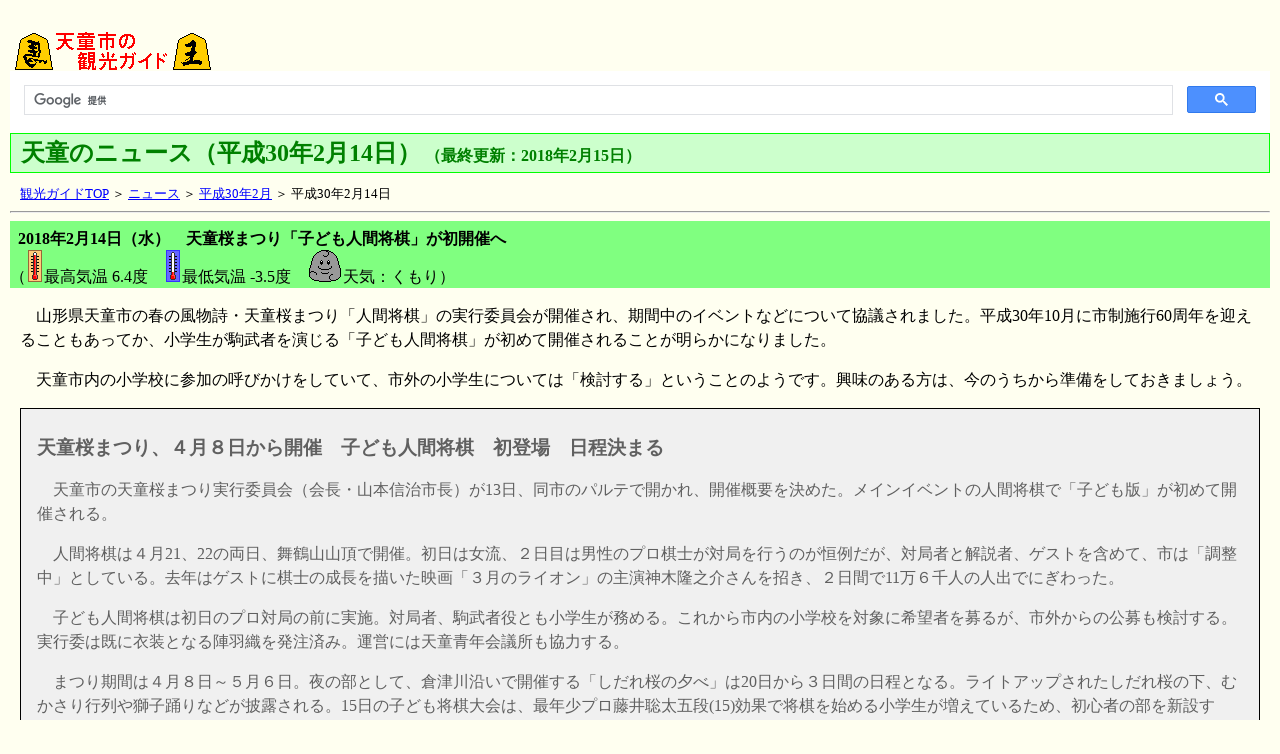

--- FILE ---
content_type: text/html
request_url: http://www.ikechang.com/news/2018/news20180214.html
body_size: 6251
content:
<!DOCTYPE HTML PUBLIC "-//W3C//DTD HTML 4.01 Transitional//EN">

<!-- news20180214.html -->

<html lang="ja">
<head>
<meta http-equiv="Content-Type" content="text/html; charset=EUC-JP">
<meta name="viewport" content="width=device-width,initial-scale=1.0">
<meta name="Keywords" content="天童桜まつり,子ども人間将棋,人間将棋,初開催,天童,山形">
<meta name="description" content="山形県天童市における平成30年2月14日の出来事を紹介しています。">
<meta name="Author" content="Tetsuya TAKAHASHI">
<link rel="SHORTCUT ICON" href="favicon.ico">

<title>天童桜まつり「子ども人間将棋」が初開催へ - 天童のニュース</title>
<SCRIPT Language="JavaScript">
<!--
document.write("<img src='http://www.ikechang.com/cgi-bin/acclog.cgi?");
document.write("referrer="+document.referrer+"&");
document.write("width="+screen.width+"&");
document.write("height="+screen.height+"&");
document.write("color="+screen.colorDepth+"'>");
// -->
</SCRIPT>
<link rel="stylesheet" href="news2.css" type="text/css">
</head>
<body>
<div id="wrap">
<a name="top"></a>

<div id="headBanner">
<a href="../../tendo.htm"><img src="../../tendo-banner.gif" width=210 height=40 alt="画像：天童市の観光ガイド タイトル" title="天童市の観光ガイド トップページへ" border=0></a>
</div><!-- headBanner -->

<div id="serch">
<!-- Google検索（ここから） -->
<script>
  (function() {
    var cx = '004548328642301231035:eyrw6d_k3kc';
    var gcse = document.createElement('script');
    gcse.type = 'text/javascript';
    gcse.async = true;
    gcse.src = (document.location.protocol == 'https:' ? 'https:' : 'http:') +
        '//cse.google.com/cse.js?cx=' + cx;
    var s = document.getElementsByTagName('script')[0];
    s.parentNode.insertBefore(gcse, s);
  })();
</script>
<gcse:search></gcse:search>
<!-- Google検索（ここまで） -->
</div><!-- serch -->

<div class="clear"></div>

<div id="title">
<span class="title1">天童のニュース（平成30年2月14日）</span>
<span class="title2">（最終更新：2018年2月15日）</span>
</div><!-- title -->

<div id="breadcrumbs">
<a href="../../tendo.htm">観光ガイドTOP</a> ＞ <a href="../news0.htm">ニュース</a> ＞ <a href="news20180200.html">平成30年2月</a> ＞ 平成30年2月14日
</div><!-- breadcrumbs -->

<div class="clear"></div>

<hr>
<div class="article1">
<h2>2018年2月14日（水）　天童桜まつり「子ども人間将棋」が初開催へ</h2>
（<img src="../therm001.gif" alt="画像：最高気温" width=14 height=32 hspace=2>最高気温 6.4度　<img src="../therm002.gif" alt="画像：最低気温" width=14 height=32 hspace=2>最低気温 -3.5度　<img src="../kumo003.gif" alt="画像：くもり" width=32 height=32 hspace=2>天気：くもり）
</div><!-- article1 -->

<div class="TextBox">
<div class="Text">

<p>　山形県天童市の春の風物詩・天童桜まつり「人間将棋」の実行委員会が開催され、期間中のイベントなどについて協議されました。平成30年10月に市制施行60周年を迎えることもあってか、小学生が駒武者を演じる「子ども人間将棋」が初めて開催されることが明らかになりました。

<p>　天童市内の小学校に参加の呼びかけをしていて、市外の小学生については「検討する」ということのようです。興味のある方は、今のうちから準備をしておきましょう。

<p>
<div class="newspaper">
<h3>天童桜まつり、４月８日から開催　子ども人間将棋　初登場　日程決まる</h3>
<p>　天童市の天童桜まつり実行委員会（会長・山本信治市長）が13日、同市のパルテで開かれ、開催概要を決めた。メインイベントの人間将棋で「子ども版」が初めて開催される。

<p>　人間将棋は４月21、22の両日、舞鶴山山頂で開催。初日は女流、２日目は男性のプロ棋士が対局を行うのが恒例だが、対局者と解説者、ゲストを含めて、市は「調整中」としている。去年はゲストに棋士の成長を描いた映画「３月のライオン」の主演神木隆之介さんを招き、２日間で11万６千人の人出でにぎわった。

<p>　子ども人間将棋は初日のプロ対局の前に実施。対局者、駒武者役とも小学生が務める。これから市内の小学校を対象に希望者を募るが、市外からの公募も検討する。実行委は既に衣装となる陣羽織を発注済み。運営には天童青年会議所も協力する。

<p>　まつり期間は４月８日～５月６日。夜の部として、倉津川沿いで開催する「しだれ桜の夕べ」は20日から３日間の日程となる。ライトアップされたしだれ桜の下、むかさり行列や獅子踊りなどが披露される。15日の子ども将棋大会は、最年少プロ藤井聡太五段(15)効果で将棋を始める小学生が増えているため、初心者の部を新設する。

<div align=right><span class="s">（山形新聞2017年2月14日　第21面より）</span></div>
</div><!-- newspaper -->

<div class="clear"></div>

<dl>
<dt><b><u>（関連ページ）</u></b>
<dt>■人間将棋トップページ
<dd><a href="../../chess/index.html">http://www.ikechang.com/chess/</a>
<dt>■天童のニュース：将棋
<dd><a href="../news130.htm">http://www.ikechang.com/news/news130.htm</a>
</dl>

<p>
<table border=0 width=100%>
<tr>
	<td align=left><img src="../mar_115.gif" width=30 height=14 hspace=2 alt="画像：前へ" border=0><a href="news20180213.html">前の日へ...</td>
	<td align=center><a href="news20180200.html">今月の見出しへ...</td>
	<td align=right><a href="news20180215.html">次の日へ...</span><img src="../mar_116.gif" width=30 height=14 hspace=2 alt="画像：次へ" border=0></a></td>
</tr>
</table>

</div><!-- Text -->
</div><!-- TextBox -->

<hr>
<address>
「天童市の観光ガイド」は個人が開設している天童市応援サイトです。リンクはご自由にどうぞ。<br>広告掲載など各種お問合せは<a href="../../about.htm">Webサイトのご利用について</a>をご覧ください。<br><br>

<a href="../../merger/index.html"><img src="../../banner4.gif" width=88 height=31 alt="画像：バナー" title="「天童の合併問題」へ" border=0 hspace=5></a>
<a href="../../index.html"><img src="../../banner1.gif" width=88 height=31 alt="画像：バナー" title="「天童市の観光ガイド」へ" border=0 hspace=5></a>
<a href="../../chess/index.html"><img src="../../banner-chess1.gif" width=88 height=31 alt="画像：バナー" title="「人間将棋」へ" border=0 hspace=5></a>
<a href="../../pot/index.html"><img src="../../banner2.gif" width=88 height=31 alt="画像：バナー" title="「平成鍋合戦」へ" border=0 hspace=5></a>
<a href="../../viet/viet.htm"><img src="../../banner3.gif" width=88 height=31 alt="画像：バナー" title="「ベトナムの思い出に」へ" border=0 hspace=5></a><br>
すべての内容は日本の著作権法並びに国際条約により保護されています。<br>このページに掲載されている文章や写真の無断転載を禁じます。<br>Copyright(C) 2018 Tetsuya TAKAHASHI and &quot;Ikechang&quot; All Rights Reserved.
</address>

</div><!-- wrap -->

</body>
</html>

--- FILE ---
content_type: text/css
request_url: http://www.ikechang.com/news/2018/news2.css
body_size: 4047
content:
body {text-align:center;color:#000000;background-color:#fffff0;margin:10px;padding:0px;}
#wrap {text-align:left;margin-left:auto;margin-right:auto;}
#headBanner {float:left;margin-top:20px;}

.clear {clear:both;}

a:link {color:#0000ff;}
a:visited {color:#8000ff;}
a:hover {color:#ff3030;}
a:active {color:#ff0000;}
a:active {color:#ff0000;}

table.menu {border-collapse:separate;width:100%;}
td.menu1 {border:1px solid #909090;margin:0px;padding:1px;text-align:center;background-color:#d0d0d0;font-size:80%;width:14%;}
td.menu2 {border:1px solid #ff4040;margin:0px;padding:1px;text-align:center;background-color:#ffb0b0;font-size:80%;width:14%;}
address {font-size:80%;text-align:center;line-height:120%;}
caption {font-weight:bold;margin-bottom:0pt;}
form {margin-top:0px;margin-bottom:0px;font-size:100%;}
input {font-size:100%;}
ol {line-height:150%;}
p {line-height:150%;}
img {max-width:100%;height:auto;}

#title {border:1px solid #00ff00;background-color:#ccffcc;margin-bottom:0.5em;padding:3px;}
.title1 {font-size:150%;color:#008000;font-weight:bold;margin-left:0.3em;}
.title2 {font-size:100%;color:#008000;font-weight:bold;}

#breadcrumbs {float:left;margin-left:10px;font-size:80%;margin-top:5px;}
#serch {float:right;font-size:80%;text-align:right;}
.s {font-size:80%;}
.pic {font-size:80%;text-align:center;}

.article1 {font-size:100%;background-color:#80ff80;margin-bottom:2px;}
.article1 h2 {font-size:100%;font-weight:bold;margin:0em;padding-top:0.5em;padding-left:0.5em;}

.Text {font-size:100%;margin:10px;}
.bi {font-weight:bold;font-style:italic;}
.b {font-weight:bold;}

.Pic640 {font-size:80%;text-align:center;margin-right:5%;margin-left:5%;margin-bottom:1em;}
.Pic640Left {font-size:80%;text-align:center;margin-right:5px;margin-bottom:1em;float:left;}

.explain {line-height:150%;background-color:#ffffd0;padding:1em;border:solid 1px;border-color:#000000;}
.explain dl {margin-top:0em;margin-bottom:0em;line-height:150%;}
.explain dt {font-weight:bold;}
.explain dd {margin-bottom:1em;line-height:150%;}
.explain ul {margin-top:0em;margin-bottom:0em;line-height:150%;}
.explain li {margin-bottom:1em;line-height:150%;}
.explain ol {margin-top:0em;margin-bottom:0em;}
.explain caption {font-weight:bold;margin-bottom:0pt;}
.explain table {width:100%;border-collapse:collapse;}
.explain th {dpadding:6px;text-align:center;vertical-align:top;color:#333;background-color:#eee;border:1px solid #b9b9b9;}
.explain td {padding:6px;background-color: #fff;border: 1px solid #b9b9b9;}
.explain h3 {margin-top:1em;margin-bottom:0em;font-size:100%;font-weight:bold;text-align:left;}
.mark2 {background-color:#ffc0c0;color:#000000;font-weight:normal;}
.mark3 {background-color:#ffc0c0;color:#000000;font-weight:bold;}

.news {background-color:#ffffd0;border:1px solid #000000;}
.news ul{list-style-type:none;margin-left:0em;margin-top:1em;}
.news li{margin-left:0em;margin-right:1em;margin-bottom:0.5em;line-height:150%;}

.month {background-color:#ffff80;border:1px solid #000000;padding:0.5em;margin-bottom:1em;text-align:center;}

.newspaper {border:1px solid #000000;padding-top:0.5em;padding-bottom:0.5em;padding-left:1em;padding-right:1em;background-color:#f0f0f0;color:#606060;line-height:150%;}
.newspaper dl {line-height:150%;margin-top:1em;border:1px solid #000000;padding-top:1em;padding-left:1em;padding-right:1em;padding-bottom:0em;}
.newspaper dt {font-weight:bold;}
.newspaper dd {margin-bottom:1em;}
.newspaper p {margin-top:0em;line-height:150%;}

.mb0 {margin-bottom:0em;}
h3.mb0{text-align:center;}

div.left th {padding-top:0.2em;padding-bottom:0.2em;padding-left:0.5em;padding-right:0.5em;background-color:#ffff00;}
div.left td {padding-top:0.5em;padding-bottom:1em;padding-left:0.5em;padding-right:0.5em;}
div.left li{margin-bottom:0.5em;}

.box {border:double 3px #ff0000;background-color:#ffd0d0;margin:1em;}
.box p {margin: 1em;font-weight:normal;}
.box dl {margin:1em;}

div.this-cat {background-color:#ff0000;font-weight:bold;border:1px solid #ff0000;margin-left:-1em;margin-right:-1em;padding-left:1em;}
